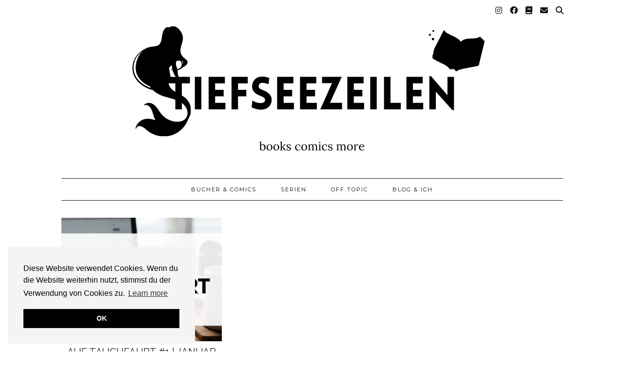

--- FILE ---
content_type: text/html; charset=utf-8
request_url: https://www.google.com/recaptcha/api2/aframe
body_size: 248
content:
<!DOCTYPE HTML><html><head><meta http-equiv="content-type" content="text/html; charset=UTF-8"></head><body><script nonce="rcDqNpfMqxaSygmw8ENQsg">/** Anti-fraud and anti-abuse applications only. See google.com/recaptcha */ try{var clients={'sodar':'https://pagead2.googlesyndication.com/pagead/sodar?'};window.addEventListener("message",function(a){try{if(a.source===window.parent){var b=JSON.parse(a.data);var c=clients[b['id']];if(c){var d=document.createElement('img');d.src=c+b['params']+'&rc='+(localStorage.getItem("rc::a")?sessionStorage.getItem("rc::b"):"");window.document.body.appendChild(d);sessionStorage.setItem("rc::e",parseInt(sessionStorage.getItem("rc::e")||0)+1);localStorage.setItem("rc::h",'1769995033277');}}}catch(b){}});window.parent.postMessage("_grecaptcha_ready", "*");}catch(b){}</script></body></html>

--- FILE ---
content_type: text/css
request_url: https://www.tiefseezeilen.de/wp-content/plugins/wp-live-statistics/css/style.css?ver=6.9
body_size: 6553
content:
@charset "utf-8";
/* CSS Document */

.wpls-box span.avatar {
  box-shadow: 0 2px 3px -2px #000000;
  display: block;
  height: 32px;
  position: relative;
  width: 32px;
}


.wpls-box span.avatar i {
  background: url("star-user.png") no-repeat scroll 0 0 rgba(0, 0, 0, 0);
  bottom: 0;
  display: block;
  height: 20px;
  position: absolute;
  right: -10px;
  width: 20px;
}




.wpls-box span.isunique-no, .wpls-box span.isunique-yes, .wpls-box span.isunique- {
  display: block;
  height: 14px;
  width: 14px;
  border: 1px solid #DDDDDD;
}
.wpls-box span.isunique-no, .wpls-box span.isunique-yes {
  background: url("isunique-no.png") no-repeat scroll 0px 0px rgba(0, 0, 0, 0);
}

.wpls-box span.isunique-yes {
  background: url("isunique-yes.png") no-repeat scroll 0px 0px rgba(0, 0, 0, 0);
}

.wpls-box span.isunique- {
  background: url("isunique-.png") no-repeat scroll 0px 0px rgba(0, 0, 0, 0);
}







.onlinecount .count{
  font-size: 100px;
  line-height: 100px;
}


.wpls-admin .visitors .flag{
	display:block;
	}
	
	
.wpls-fliters{}
.wpls-fliters .filter-tools,
.wpls-fliters .filter-result
 {
  padding: 15px;
}

	
	
	
	
	
	
	
	

.platform {
  background: url("platform/unknown.png") no-repeat scroll 0 0 rgba(0, 0, 0, 0);
  display: block;
  height: 25px;
  max-width: 60px;

}

.platform.Windows {
  background: url("platform/Windows.png") no-repeat scroll 0 0 rgba(0, 0, 0, 0);
}

.platform.Apple {
  background: url("platform/Apple.png") no-repeat scroll 0 0 rgba(0, 0, 0, 0);
}
.platform.Linux {
  background: url("platform/Linux.png") no-repeat scroll 0 0 rgba(0, 0, 0, 0);
}

.platform.iPhone {
  background: url("platform/iPhone.png") no-repeat scroll 0 0 rgba(0, 0, 0, 0);
}


.platform.iPod {
  background: url("platform/iPod.png") no-repeat scroll 0 0 rgba(0, 0, 0, 0);
}


.platform.BlackBerry {
  background: url("platform/BlackBerry.png") no-repeat scroll 0 0 rgba(0, 0, 0, 0);
}


.platform.Nokia {
  background: url("platform/Nokia.png") no-repeat scroll 0 0 rgba(0, 0, 0, 0);
}

.platform.FreeBSD {
  background: url("platform/FreeBSD.png") no-repeat scroll 0 0 rgba(0, 0, 0, 0);
}

.platform.OpenBSD {
  background: url("platform/OpenBSD.png") no-repeat scroll 0 0 rgba(0, 0, 0, 0);
}

.platform.NetBSD {
  background: url("platform/NetBSD.png") no-repeat scroll 0 0 rgba(0, 0, 0, 0);
}

.platform.SunOS {
  background: url("platform/SunOS.png") no-repeat scroll 0 0 rgba(0, 0, 0, 0);
}

.platform.OpenSolaris {
  background: url("platform/OpenSolaris.png") no-repeat scroll 0 0 rgba(0, 0, 0, 0);
}

.platform.Android {
  background: url("platform/Android.png") no-repeat scroll 0 0 rgba(0, 0, 0, 0);
}

.platform.unknown {
  background: url("platform/unknown.png") no-repeat scroll 0 0 rgba(0, 0, 0, 0);
}

.browser {
  background: url("browser/unknown.png") no-repeat scroll 0 0 rgba(0, 0, 0, 0);
  display: block;
  height: 25px;
  max-width: 60px;
}

.browser.Firefox{
	background: url("browser/Firefox.png") no-repeat scroll 0 0 rgba(0, 0, 0, 0);
	}

.browser.Opera{
	background: url("browser/Opera.png") no-repeat scroll 0 0 rgba(0, 0, 0, 0);
	}


.browser.Internet-Explorer{
	background: url("browser/Internet-Explorer.png") no-repeat scroll 0 0 rgba(0, 0, 0, 0);
	}

.browser.Pocket-Internet-Explorer{
	background: url("browser/Pocket-Internet-Explorer.png") no-repeat scroll 0 0 rgba(0, 0, 0, 0);
	}


.browser.Opera-Mini{
	background: url("browser/Opera-Mini.png") no-repeat scroll 0 0 rgba(0, 0, 0, 0);
	}

.browser.Konqueror{
	background: url("browser/Konqueror.png") no-repeat scroll 0 0 rgba(0, 0, 0, 0);
	}

.browser.iCab{
	background: url("browser/iCab.png") no-repeat scroll 0 0 rgba(0, 0, 0, 0);
	}

.browser.OmniWeb{
	background: url("browser/OmniWeb.png") no-repeat scroll 0 0 rgba(0, 0, 0, 0);
	}

.browser.Firebird{
	background: url("browser/Firebird.png") no-repeat scroll 0 0 rgba(0, 0, 0, 0);
	}

.browser.Iceweasel{
	background: url("browser/Iceweasel.png") no-repeat scroll 0 0 rgba(0, 0, 0, 0);
	}

.browser.Shiretoko{
	background: url("browser/Shiretoko.png") no-repeat scroll 0 0 rgba(0, 0, 0, 0);
	}

.browser.Mozilla{
	background: url("browser/Mozilla.png") no-repeat scroll 0 0 rgba(0, 0, 0, 0);
	}
.browser.Amaya{
	background: url("browser/Amaya.png") no-repeat scroll 0 0 rgba(0, 0, 0, 0);
	}
.browser.Lynx{
	background: url("browser/Lynx.png") no-repeat scroll 0 0 rgba(0, 0, 0, 0);
	}
.browser.Safari{
	background: url("browser/Safari.png") no-repeat scroll 0 0 rgba(0, 0, 0, 0);
	}
.browser.iPhone{
	background: url("browser/iPhone.png") no-repeat scroll 0 0 rgba(0, 0, 0, 0);
	}

.browser.iPod{
	background: url("browser/iPod.png") no-repeat scroll 0 0 rgba(0, 0, 0, 0);
	}

.browser.iPad{
	background: url("browser/iPad.png") no-repeat scroll 0 0 rgba(0, 0, 0, 0);
	}

.browser.Chrome{
	background: url("browser/Chrome.png") no-repeat scroll 0 0 rgba(0, 0, 0, 0);
	}
.browser.Android{
	background: url("browser/Android.png") no-repeat scroll 0 0 rgba(0, 0, 0, 0);
	}

.browser.GoogleBot{
	background: url("browser/GoogleBot.png") no-repeat scroll 0 0 rgba(0, 0, 0, 0);
	}

.browser.Yahoo-Slurp{
	background: url("browser/Yahoo-Slurp.png") no-repeat scroll 0 0 rgba(0, 0, 0, 0);
	}
.browser.W3C-Validator{
	background: url("browser/W3C-Validator.png") no-repeat scroll 0 0 rgba(0, 0, 0, 0);
	}
.browser.BlackBerry{
	background: url("browser/BlackBerry.png") no-repeat scroll 0 0 rgba(0, 0, 0, 0);
	}

.browser.IceCat{
	background: url("browser/IceCat.png") no-repeat scroll 0 0 rgba(0, 0, 0, 0);
	}

.browser.Nokia-Browser{
	background: url("browser/Nokia-Browser.png") no-repeat scroll 0 0 rgba(0, 0, 0, 0);
	}
.browser.MSN-Browser{
	background: url("browser/MSN-Browser.png") no-repeat scroll 0 0 rgba(0, 0, 0, 0);
	}


.browser.MSN-Bot{
	background: url("browser/MSN-Bot.png") no-repeat scroll 0 0 rgba(0, 0, 0, 0);
	}

.browser.Bing-Bot{
	background: url("browser/Bing-Bot.png") no-repeat scroll 0 0 rgba(0, 0, 0, 0);
	}

.browser.Netscape-Navigator{
	background: url("browser/Netscape-Navigator.png") no-repeat scroll 0 0 rgba(0, 0, 0, 0);
	}


.browser.Galeon{
	background: url("browser/Galeon.png") no-repeat scroll 0 0 rgba(0, 0, 0, 0);
	}


.browser.NetPositive{
	background: url("browser/NetPositive.png") no-repeat scroll 0 0 rgba(0, 0, 0, 0);
	}

.browser.unknown{
	background: url("browser/unknown.png") no-repeat scroll 0 0 rgba(0, 0, 0, 0);
	}


	
	
	
	
	
	
	
	
	